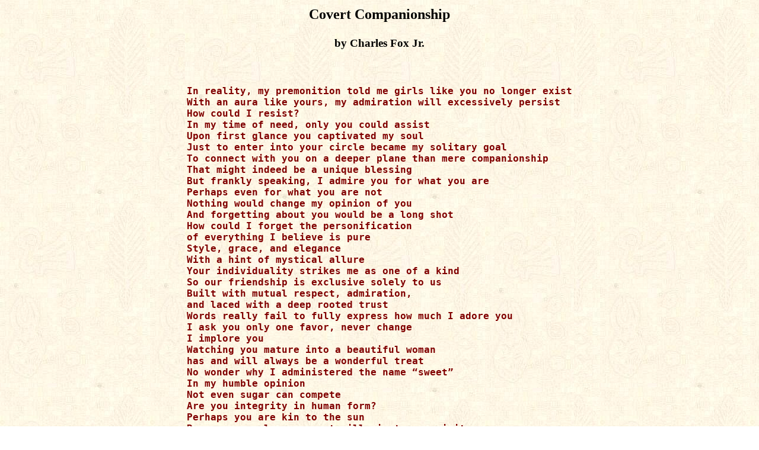

--- FILE ---
content_type: text/html
request_url: http://timbooktu.com/chasfox/covert.htm
body_size: 2170
content:
<HTML>
<HEAD>
<TITLE>Covert Companionship</TITLE>
</HEAD>
<BODY BACKGROUND="../texturbg.jpg">
<CENTER>
<TABLE BORDER=0 WIDTH=450 BACKGROUND="../texturbg.jpg">
 <TR><TD>
 <CENTER><H2>Covert Companionship</H2></CENTER>
 </TD></TR>
 <TR><TD>
 <CENTER><H3>by Charles Fox Jr.
 </H3></CENTER>
 </TD></TR>
 <TR><TD><FONT COLOR="#800000" size=4><B>
<BR>
<PRE>
In reality, my premonition told me girls like you no longer exist
With an aura like yours, my admiration will excessively persist
How could I resist?
In my time of need, only you could assist
Upon first glance you captivated my soul
Just to enter into your circle became my solitary goal
To connect with you on a deeper plane than mere companionship
That might indeed be a unique blessing
But frankly speaking, I admire you for what you are
Perhaps even for what you are not
Nothing would change my opinion of you
And forgetting about you would be a long shot
How could I forget the personification
of everything I believe is pure
Style, grace, and elegance
With a hint of mystical allure
Your individuality strikes me as one of a kind
So our friendship is exclusive solely to us
Built with mutual respect, admiration,
and laced with a deep rooted trust
Words really fail to fully express how much I adore you
I ask you only one favor, never change
I implore you
Watching you mature into a beautiful woman
has and will always be a wonderful treat
No wonder why I administered the name �sweet�
In my humble opinion
Not even sugar can compete
Are you integrity in human form?
Perhaps you are kin to the sun
Because you always seem to illuminate my spirit
Increasingly I�m infatuated with your vibe
So I shiver when I�m near it
I still remember our first meeting
Walking into sequential II
A pretty smile was your greeting
Mine was the traditional head nod
As I was likened to do
But little did I know
How much I would come to dig you
Truthfully, no poem could ever convey
how much your friendship means in my heart
And if I tried to sit and tell you about it
Where would I even start?
I could tell you that I can�t wait until
you fulfill your most passionate lifelong dreams 
But that you already know
Maybe I could tell you that I have a �crush� on you
But let�s keep that on the low
Or could I tell you that you�re a beautiful person
Inside and out
But you must know these things
This I cannot doubt
Blatantly put, you�re a queen incognito 
With no trace of impurity
Don�t ever change   
Promise me that security 
Keep doing your thing, continue to approach the spectacular 
And please never usurp that sweet feminine vernacular 
Laced with a hint of slang etiquette 
Leaving me dumbfounded, 
Searching for a noun and predicate
Be Aixa
Because that is what you do best
But never forget,
You are truly blessed
As am I to be privileged to know you
And if you really don�t believe me
Then I guess I will have to show you.


</PRE>
</FONT></TD></TR></TABLE>
</CENTER>
<HR><H3>
<I><B>Covert Companionship</B></I> by <A HREF="chasfox.htm">Charles Fox Jr.</A></H3>
<H4>&#169;  Copyright 2002.  All rights reserved.  No portion of
this work may be duplicated or copied without the expressed written consent of the author.
</H4><BR><HR>
<CENTER><IMG SRC="../timbook3.jpg" ALT="TimBookTu Logo" WIDTH=200 HEIGHT=65></CENTER>
<HR><H3>
<CENTER><A HREF="../timcont.htm">Return to the Table of Contents</A> |
<A HREF="../timbody.htm">Return to Main Page</A></CENTER>
</H3></BODY></HTML>
